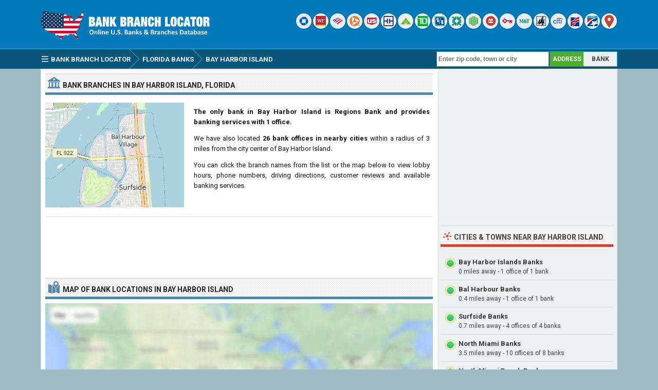

--- FILE ---
content_type: text/html; charset=UTF-8
request_url: https://www.bankbranchlocator.com/banks-in-bay-harbor-island-fl.html
body_size: 6122
content:
<!DOCTYPE html> 
<html lang="en">
<head>
<title>Banks in Bay Harbor Island, FL</title>
<meta http-equiv="Content-Type" content="text/html; charset=UTF-8" />
<meta name="Description" content="List of 1 branch of 1 different bank in or near Bay Harbor Island, Florida. Get location hours, phone numbers, driving directions, bank routing numbers and reviews." />
<meta name="viewport" content="width=device-width, initial-scale=1.0">
<meta property="og:url" content="https://www.bankbranchlocator.com/banks-in-bay-harbor-island-fl.html" />
<meta property="og:type" content="website" />
<meta property="og:title" content="Banks in Bay Harbor Island, FL" />
<meta property="og:description" content="List of 1 branch of 1 different bank in or near Bay Harbor Island, Florida. Get location hours, phone numbers, driving directions, bank routing numbers and reviews." />
<meta property="og:image" content="https://www.bankbranchlocator.com/map/fl/bay-harbor-island.jpg" />
<style>.sp_city-national-bank-of-florida{width:30px;height:30px;display:inline-block;background:url('https://www.bankbranchlocator.com/logo/icon/city-national-bank-of-florida.png') #FFF no-repeat;background-size:20px 20px;background-position:50% 50%;overflow:hidden;text-indent:-9999px;text-align:left;border-radius:15px;box-shadow:0 0 2px rgba(0, 0, 0,.8);opacity:0.85;filter:alpha(opacity=85);}.sp_popular-bank{width:30px;height:30px;display:inline-block;background:url('https://www.bankbranchlocator.com/logo/icon/popular-bank.png') #FFF no-repeat;background-size:20px 20px;background-position:50% 50%;overflow:hidden;text-indent:-9999px;text-align:left;border-radius:15px;box-shadow:0 0 2px rgba(0, 0, 0,.8);opacity:0.85;filter:alpha(opacity=85);}.sp_city-national-bank-of-florida{width:30px;height:30px;display:inline-block;background:url('https://www.bankbranchlocator.com/logo/icon/city-national-bank-of-florida.png') #FFF no-repeat;background-size:20px 20px;background-position:50% 50%;overflow:hidden;text-indent:-9999px;text-align:left;border-radius:15px;box-shadow:0 0 2px rgba(0, 0, 0,.8);opacity:0.85;filter:alpha(opacity=85);}.sp_popular-bank{width:30px;height:30px;display:inline-block;background:url('https://www.bankbranchlocator.com/logo/icon/popular-bank.png') #FFF no-repeat;background-size:20px 20px;background-position:50% 50%;overflow:hidden;text-indent:-9999px;text-align:left;border-radius:15px;box-shadow:0 0 2px rgba(0, 0, 0,.8);opacity:0.85;filter:alpha(opacity=85);}.sp_bankunited{width:30px;height:30px;display:inline-block;background:url('https://www.bankbranchlocator.com/logo/icon/bankunited.png') #FFF no-repeat;background-size:20px 20px;background-position:50% 50%;overflow:hidden;text-indent:-9999px;text-align:left;border-radius:15px;box-shadow:0 0 2px rgba(0, 0, 0,.8);opacity:0.85;filter:alpha(opacity=85);}.sp_synovus-bank{width:30px;height:30px;display:inline-block;background:url('https://www.bankbranchlocator.com/logo/icon/synovus-bank.png') #FFF no-repeat;background-size:20px 20px;background-position:50% 50%;overflow:hidden;text-indent:-9999px;text-align:left;border-radius:15px;box-shadow:0 0 2px rgba(0, 0, 0,.8);opacity:0.85;filter:alpha(opacity=85);}.sp_valley-national-bank{width:30px;height:30px;display:inline-block;background:url('https://www.bankbranchlocator.com/logo/icon/valley-national-bank.png') #FFF no-repeat;background-size:20px 20px;background-position:50% 50%;overflow:hidden;text-indent:-9999px;text-align:left;border-radius:15px;box-shadow:0 0 2px rgba(0, 0, 0,.8);opacity:0.85;filter:alpha(opacity=85);}</style>
<link rel="preconnect" href="https://fonts.gstatic.com" crossorigin>
<link rel="preload" as="style" href="https://fonts.googleapis.com/css2?family=Roboto:wght@400;700&display=swap">
<link rel="stylesheet" media="print" onload="this.onload=null;this.removeAttribute('media');" href="https://fonts.googleapis.com/css2?family=Roboto:wght@400;700&display=swap">
<noscript><link rel="stylesheet" href="https://fonts.googleapis.com/css2?family=Roboto:wght@400;700&display=swap"></noscript>
<link rel="stylesheet" type="text/css" href="https://www.bankbranchlocator.com/style.css" />
<link rel="icon" type="image/png" href="https://www.bankbranchlocator.com/favicon-96x96.png" sizes="96x96" />
<link rel="icon" type="image/svg+xml" href="https://www.bankbranchlocator.com/favicon.svg" />
<link rel="shortcut icon" sizes="16x16" href="https://www.bankbranchlocator.com/favicon.ico" />
<link rel="apple-touch-icon" sizes="180x180" href="https://www.bankbranchlocator.com/apple-touch-icon.png" />
<meta name="apple-mobile-web-app-title" content="Bank Branch Locator" />
<link rel="manifest" href="https://www.bankbranchlocator.com/site.webmanifest" />
</head>
<body>
<div class="titleblock">
<div class="topcontainer">
<div class="logo"><a href="https://www.bankbranchlocator.com"><img src="https://www.bankbranchlocator.com/graphics/logo.png" width="300" height="54" alt="Bank Branch Locator" class="logoimage" /></a></div>

<div class="topright">
<a href="https://www.bankbranchlocator.com/chase-bank/" title="Chase Bank"><span class="sp_chase-bank icon"></span></a>
<a href="https://www.bankbranchlocator.com/wells-fargo-bank/" title="Wells Fargo Bank"><span class="sp_wells-fargo-bank icon"></span></a>
<a href="https://www.bankbranchlocator.com/bank-of-america/" title="Bank of America"><span class="sp_bank-of-america icon"></span></a>
<a href="https://www.bankbranchlocator.com/pnc-bank/" title="PNC Bank"><span class="sp_pnc-bank icon"></span></a>
<a href="https://www.bankbranchlocator.com/us-bank/" title="U.S. Bank"><span class="sp_us-bank icon"></span></a>
<a href="https://www.bankbranchlocator.com/truist-bank/" title="Truist Bank"><span class="sp_truist-bank icon"></span></a>
<a href="https://www.bankbranchlocator.com/regions-bank/" title="Regions Bank"><span class="sp_regions-bank icon"></span></a>
<a href="https://www.bankbranchlocator.com/td-bank/" title="TD Bank"><span class="sp_td-bank icon"></span></a>
<a href="https://www.bankbranchlocator.com/fifth-third-bank/" title="Fifth Third Bank"><span class="sp_fifth-third-bank icon"></span></a>
<a href="https://www.bankbranchlocator.com/citizens-bank/" title="Citizens Bank"><span class="sp_citizens-bank icon"></span></a>
<a href="https://www.bankbranchlocator.com/huntington-bank/" title="Huntington Bank"><span class="sp_huntington-bank icon"></span></a>
<a href="https://www.bankbranchlocator.com/bmo-bank/" title="BMO Bank"><span class="sp_bmo-bank icon"></span></a>
<a href="https://www.bankbranchlocator.com/keybank/" title="KeyBank"><span class="sp_keybank icon"></span></a>
<a href="https://www.bankbranchlocator.com/mt-bank/" title="M&T Bank"><span class="sp_mt-bank icon"></span></a>
<a href="https://www.bankbranchlocator.com/woodforest-national-bank/" title="Woodforest National Bank"><span class="sp_woodforest-national-bank icon"></span></a>
<a href="https://www.bankbranchlocator.com/citibank/" title="Citibank"><span class="sp_citibank icon"></span></a>
<a href="https://www.bankbranchlocator.com/first-citizens-bank/" title="First Citizens Bank"><span class="sp_first-citizens-bank icon"></span></a>
<a href="https://www.bankbranchlocator.com/first-horizon-bank/" title="First Horizon Bank"><span class="sp_first-horizon-bank icon"></span></a>
<a href="https://www.bankbranchlocator.com/bank-locations-nearby.html" title="Find Branches Nearby"><span class="sp_location_finder icon"></span></a>
</div>

</div>
</div>
<div class="navanchor"></div>
<div class="navigation">
<div class="topcontainer">
<nav class="navbar">
<span id="pull"><span class="sp_menu_mobile"></span>Menu</span>
<ul itemscope itemtype="http://schema.org/BreadcrumbList">
<li itemprop="itemListElement" itemscope itemtype="http://schema.org/ListItem"><a href="https://www.bankbranchlocator.com/" class="brlink" itemprop="item"><span class="sp_menu"></span><span itemprop="name">Bank Branch Locator</span></a><meta itemprop="position" content="1" /></li>
<li itemprop="itemListElement" itemscope itemtype="http://schema.org/ListItem" class="brnone"><a href="https://www.bankbranchlocator.com/banks-in-usa.html" class="brlink" itemprop="item"><span itemprop="name">Banks</span></a><meta itemprop="position" content="2" /></li>
<li itemprop="itemListElement" itemscope itemtype="http://schema.org/ListItem"><a href="https://www.bankbranchlocator.com/florida-banks.html" class="brlink" itemprop="item"><span itemprop="name">Florida Banks</span></a><meta itemprop="position" content="3" /></li>
<li itemprop="itemListElement" itemscope itemtype="http://schema.org/ListItem"><a href="https://www.bankbranchlocator.com/banks-in-bay-harbor-island-fl.html" class="brlink" itemprop="item"><span itemprop="name">Bay Harbor Island</span></a><meta itemprop="position" content="4" /></li>
</ul> 
</nav>

<div class="mobile_buttons">
<div class="mobile_search"><span class="sp_search"></span><span class="mobiletext">SEARCH</span></div>
<div class="mobile_gps"><a href="https://www.bankbranchlocator.com/bank-locations-nearby.html" class="brlink" title="Nearest Bank Branches"><span class="sp_mobile_gps"></span><span class="mobiletext">BANKS NEAR ME</span></a></div>
</div>

<div class="selectsearchtype">
<div class="types selected" id="searchbyaddress" title="Find Branches By Location">ADDRESS</div>
<div class="types" id="searchbybank" title="Search By Bank Name">BANK</div>
</div>

<div class="searchform">
<form class="locationsearch" method="GET" action="https://www.bankbranchlocator.com/search.php">
<input id="locationkeyword" class="inputtext" type="text" name="word" value="" placeholder="Enter zip code, town or city" onclick="this.style.color = '#4A4A4A';" onkeyup="locationsuggest(event);" onblur="hidelocationsuggestions();" /> 
<div id="locationsuggestions"><div id="locationsuggest"></div></div>
</form>
</div>

<div class="searchbank brnone">
<form class="banksearch" method="GET" action="https://www.bankbranchlocator.com/search.php">
<input id="keyword" class="inputtext" type="text" name="word" value="" placeholder="Enter bank name" onclick="this.style.color = '#4A4A4A';" onkeyup="suggest(event);" onblur="hidesuggestions();" /> 
<div id="suggestions"><div id="suggest"></div></div>
</form>
</div>


</div>
</div>

<div class="container">
<div class="content">

<div class="leftdiv">
<div class="ldiv"><span class="sp_bank"></span><h1>Bank Branches In Bay Harbor Island, Florida</h1></div>
<div class="bank_image cmap"><img src="https://www.bankbranchlocator.com/map/fl/bay-harbor-island.jpg" width="270" height="204" alt="Bay Harbor Island, FL" class="banklogo" /></div>
<div id="bank_information" class="bank_information">
<div class="divbox"><p><b>The only bank in Bay Harbor Island is Regions Bank and provides banking services with 1 office.</b></p><p>We have also located <b>26 bank offices in nearby cities</b> within a radius of 3 miles from the city center of Bay Harbor Island.</p><p>You can click the branch names from the list or the map below to view lobby hours, phone numbers, driving directions, customer reviews and available banking services.</p>
</div>


</div>
</div>

<div class="leftdiv">
<div class="bann">

<!-- BankBranchLocator 728x90 -->
<ins class="adsbygoogle"
     style="display:block"
     data-ad-client="ca-pub-6200851690239130"
     data-ad-slot="5589115953"
     data-ad-format="horizontal"></ins>
<script>
(adsbygoogle = window.adsbygoogle || []).push({});
</script></div>
</div>

<div class="leftdiv clearleft" id="showmap">
<div class="ldiv" id="google-maps-title"><span class="sp_map"></span><h2>Map of Bank Locations In Bay Harbor Island</h2></div>
<div class="google-maps">
<div id="map"></div>
</div>
</div>


<div class="leftdiv" id="showlist">
<div class="ldiv"><span class="sp_info"></span><h2>List of Bay Harbor Island Banks</h2></div>
<div class="towntitle" id="regions-bank"><div class="bankinfoimagesmall"><a href="https://www.bankbranchlocator.com/regions-bank/" class="brlink"><img src="https://www.bankbranchlocator.com/logo/small/regions-bank.png" width="86" height="40" alt="Regions Bank" loading="lazy" /></a></div><div class="banktitle_small"><a href="https://www.bankbranchlocator.com/regions-bank-locations-in-florida.html" class="banksincitylink">Regions Bank</a><br /><span class="undertitletext_small">Federal Reserve Member Bank</span></div></div><div class="left_branches">
<span class="sp_regions-bank lefticon norounded"></span>
<div class="near_title"><a href="https://www.bankbranchlocator.com/regions-bank-bay-harbor-island-branch.html">Regions Bank Bay Harbor Island</a></div>
<div class="undertitletext">1132 Kane Concourse, 33154</div>
</div>

</div>

<div class="leftdiv">
<div class="bann">

<!-- BankBranchLocator 728x90 -->
<ins class="adsbygoogle"
     style="display:block"
     data-ad-client="ca-pub-6200851690239130"
     data-ad-slot="5589115953"
     data-ad-format="horizontal"></ins>
<script>
(adsbygoogle = window.adsbygoogle || []).push({});
</script></div>
</div>

<div class="leftdiv clearleft" id="showlistextra">
<div class="ldiv"><span class="sp_map"></span><h2>Banks In Nearby Cities &amp; Towns</h2></div>
<div class="citytitle clearleft"><a href="https://www.bankbranchlocator.com/banks-in-bal-harbour-fl.html" class="citylink">&#x25BC; Bal Harbour, FL</a></div><div class="left_branches">
<span class="sp_truist-bank lefticon norounded"></span>
<div class="near_title"><a href="https://www.bankbranchlocator.com/truist-bank-bal-harbour-branch.html">Truist Bank Bal Harbour</a> <span class="distance">- 0.5 miles away</span></div>
<div class="undertitletext">9600 Collins Avenue, Bal Harbour, 33154</div>
</div>
<div class="citytitle clearleft"><a href="https://www.bankbranchlocator.com/banks-in-bay-harbor-islands-fl.html" class="citylink">&#x25BC; Bay Harbor Islands, FL</a></div><div class="left_branches">
<span class="sp_bank-of-america lefticon norounded"></span>
<div class="near_title"><a href="https://www.bankbranchlocator.com/bank-of-america-bay-harbor-islands-branch.html">Bank of America Bay Harbor Islands</a> <span class="distance">- 0.1 miles away</span></div>
<div class="undertitletext">1108 Kane Concourse, Bay Harbor Islands, 33154</div>
</div>
<div class="citytitle clearleft"><a href="https://www.bankbranchlocator.com/banks-in-miami-fl.html" class="citylink">&#x25BC; Miami, FL</a></div><div class="left_branches">
<span class="sp_chase-bank lefticon norounded"></span>
<div class="near_title"><a href="https://www.bankbranchlocator.com/chase-bank-biscayne-108th-miami-branch.html">Chase Bank Biscayne & 108th</a> <span class="distance">- 2.7 miles away</span></div>
<div class="undertitletext">10760 Biscayne Blvd, Miami, 33161</div>
</div>
<div class="left_branches">
<span class="sp_chase-bank lefticon norounded"></span>
<div class="near_title"><a href="https://www.bankbranchlocator.com/chase-bank-biscayne-and-146th-miami-branch.html">Chase Bank Biscayne and 146th</a> <span class="distance">- 2.3 miles away</span></div>
<div class="undertitletext">14590 Biscayne Boulevard, Miami, 33181</div>
</div>
<div class="left_branches">
<span class="sp_bank-of-america lefticon norounded"></span>
<div class="near_title"><a href="https://www.bankbranchlocator.com/bank-of-america-north-miami-branch.html">Bank of America North Miami</a> <span class="distance">- 3 miles away</span></div>
<div class="undertitletext">990 Ne 125th Street, Miami, 33161</div>
</div>
<div class="left_branches">
<span class="sp_citibank lefticon norounded"></span>
<div class="near_title"><a href="https://www.bankbranchlocator.com/citibank-miami-shores-branch.html">Citibank Miami Shores</a> <span class="distance">- 2.6 miles away</span></div>
<div class="undertitletext">10800 Biscayne Boulevard, Suite 100, Miami, 33161</div>
</div>
<div class="left_branches">
<span class="sp_truist-bank lefticon norounded"></span>
<div class="near_title"><a href="https://www.bankbranchlocator.com/truist-bank-north-biscayne-miami-branch.html">Truist Bank North Biscayne</a> <span class="distance">- 2.5 miles away</span></div>
<div class="undertitletext">10990 Biscayne Boulevard, Suite 11, Miami, 33161</div>
</div>
<div class="citytitle clearleft"><a href="https://www.bankbranchlocator.com/banks-in-miami-beach-fl.html" class="citylink">&#x25BC; Miami Beach, FL</a></div><div class="left_branches">
<span class="sp_chase-bank lefticon norounded"></span>
<div class="near_title"><a href="https://www.bankbranchlocator.com/chase-bank-collins-avenue-69th-street-miami-beach-branch.html">Chase Bank Collins Avenue & 69th Street</a> <span class="distance">- 2.4 miles away</span></div>
<div class="undertitletext">6916 Collins Avenue, Miami Beach, 33141</div>
</div>
<div class="left_branches">
<span class="sp_bank-of-america lefticon norounded"></span>
<div class="near_title"><a href="https://www.bankbranchlocator.com/bank-of-america-north-beach-miami-beach-branch.html">Bank of America North Beach</a> <span class="distance">- 2 miles away</span></div>
<div class="undertitletext">7474 Collins Avenue, Miami Beach, 33141</div>
</div>
<div class="left_branches">
<span class="sp_wells-fargo-bank lefticon norounded"></span>
<div class="near_title"><a href="https://www.bankbranchlocator.com/wells-fargo-bank-mid-beach-miami-beach-branch.html">Wells Fargo Bank Mid Beach</a> <span class="distance">- 2.5 miles away</span></div>
<div class="undertitletext">6870 Collins Avenue, Miami Beach, 33141</div>
</div>
<div class="left_branches">
<span class="sp_city-national-bank-of-florida lefticon norounded"></span>
<div class="near_title"><a href="https://www.bankbranchlocator.com/city-national-bank-of-florida-71st-street-miami-beach-branch.html">City National Bank of Florida 71st Street</a> <span class="distance">- 2.3 miles away</span></div>
<div class="undertitletext">300 71st St, Miami Beach, 33141</div>
</div>
<div class="left_branches">
<span class="sp_popular-bank lefticon norounded"></span>
<div class="near_title"><a href="https://www.bankbranchlocator.com/popular-bank-north-beach-miami-beach-branch.html">Popular Bank North Beach</a> <span class="distance">- 2.1 miles away</span></div>
<div class="undertitletext">7306 Collins Ave, Miami Beach, 33141</div>
</div>
<div class="citytitle clearleft"><a href="https://www.bankbranchlocator.com/banks-in-north-miami-fl.html" class="citylink">&#x25BC; North Miami, FL</a></div><div class="left_branches">
<span class="sp_wells-fargo-bank lefticon norounded"></span>
<div class="near_title"><a href="https://www.bankbranchlocator.com/wells-fargo-bank-biscayne-commons-north-miami-branch.html">Wells Fargo Bank Biscayne Commons</a> <span class="distance">- 2.3 miles away</span></div>
<div class="undertitletext">14731 Biscayne Blvd, North Miami, 33181</div>
</div>
<div class="left_branches">
<span class="sp_wells-fargo-bank lefticon norounded"></span>
<div class="near_title"><a href="https://www.bankbranchlocator.com/wells-fargo-bank-north-miami-branch.html">Wells Fargo Bank North Miami</a> <span class="distance">- 2 miles away</span></div>
<div class="undertitletext">12700 Biscayne Blvd, North Miami, 33181</div>
</div>
<div class="left_branches">
<span class="sp_truist-bank lefticon norounded"></span>
<div class="near_title"><a href="https://www.bankbranchlocator.com/truist-bank-keystone-point-north-miami-branch.html">Truist Bank Keystone Point</a> <span class="distance">- 2.2 miles away</span></div>
<div class="undertitletext">12255 Ne 16th Avenue, North Miami, 33161</div>
</div>
<div class="left_branches">
<span class="sp_td-bank lefticon norounded"></span>
<div class="near_title"><a href="https://www.bankbranchlocator.com/td-bank-north-miami-branch.html">TD Bank North Miami</a> <span class="distance">- 2 miles away</span></div>
<div class="undertitletext">12620 Biscayne Blvd., North Miami, 33181</div>
</div>
<div class="left_branches">
<span class="sp_city-national-bank-of-florida lefticon norounded"></span>
<div class="near_title"><a href="https://www.bankbranchlocator.com/city-national-bank-of-florida-north-miami-branch.html">City National Bank of Florida North Miami</a> <span class="distance">- 1.8 miles away</span></div>
<div class="undertitletext">1865 Ne 123rd Street, North Miami, 33181</div>
</div>
<div class="left_branches">
<span class="sp_popular-bank lefticon norounded"></span>
<div class="near_title"><a href="https://www.bankbranchlocator.com/popular-bank-north-miami-branch.html">Popular Bank North Miami</a> <span class="distance">- 2 miles away</span></div>
<div class="undertitletext">13715 Biscayne Boulevard, North Miami, 33181</div>
</div>
<div class="left_branches">
<span class="sp_bankunited lefticon norounded"></span>
<div class="near_title"><a href="https://www.bankbranchlocator.com/bankunited-biscayne-boulevard-north-miami-branch.html">BankUnited Biscayne Boulevard</a> <span class="distance">- 2.1 miles away</span></div>
<div class="undertitletext">12290 Biscayne Boulevard, North Miami, 33181</div>
</div>
<div class="left_branches">
<span class="sp_synovus-bank lefticon norounded"></span>
<div class="near_title"><a href="https://www.bankbranchlocator.com/synovus-bank-biscayne-north-north-miami-branch.html">Synovus Bank Biscayne North</a> <span class="distance">- 2.1 miles away</span></div>
<div class="undertitletext">13298 Biscayne Boulevard, North Miami, 33181</div>
</div>
<div class="citytitle clearleft"><a href="https://www.bankbranchlocator.com/banks-in-north-miami-beach-fl.html" class="citylink">&#x25BC; North Miami Beach, FL</a></div><div class="left_branches">
<span class="sp_valley-national-bank lefticon norounded"></span>
<div class="near_title"><a href="https://www.bankbranchlocator.com/valley-national-bank-north-miami-beach-branch.html">Valley National Bank North Miami Beach</a> <span class="distance">- 2.7 miles away</span></div>
<div class="undertitletext">15801 Biscayne Boulevard, North Miami Beach, 33162</div>
</div>
<div class="left_branches">
<span class="sp_regions-bank lefticon norounded"></span>
<div class="near_title"><a href="https://www.bankbranchlocator.com/regions-bank-west-dixie-north-miami-beach-branch.html">Regions Bank West Dixie</a> <span class="distance">- 2.9 miles away</span></div>
<div class="undertitletext">16051 W. Dixie Highway, North Miami Beach, 33160</div>
</div>
<div class="citytitle clearleft"><a href="https://www.bankbranchlocator.com/banks-in-surfside-fl.html" class="citylink">&#x25BC; Surfside, FL</a></div><div class="left_branches">
<span class="sp_chase-bank lefticon norounded"></span>
<div class="near_title"><a href="https://www.bankbranchlocator.com/chase-bank-surfside-branch.html">Chase Bank Surfside</a> <span class="distance">- 0.5 miles away</span></div>
<div class="undertitletext">9556 Harding Avenue, Surfside, 33154</div>
</div>
<div class="left_branches">
<span class="sp_wells-fargo-bank lefticon norounded"></span>
<div class="near_title"><a href="https://www.bankbranchlocator.com/wells-fargo-bank-surfside-branch.html">Wells Fargo Bank Surfside</a> <span class="distance">- 0.6 miles away</span></div>
<div class="undertitletext">9401 Harding Avenue, Surfside, 33154</div>
</div>
<div class="left_branches">
<span class="sp_citibank lefticon norounded"></span>
<div class="near_title"><a href="https://www.bankbranchlocator.com/citibank-surfside-branch.html">Citibank Surfside</a> <span class="distance">- 0.5 miles away</span></div>
<div class="undertitletext">9525 Harding Avenue, Surfside, 33154</div>
</div>
<div class="left_branches">
<span class="sp_flagstar-bank lefticon norounded"></span>
<div class="near_title"><a href="https://www.bankbranchlocator.com/flagstar-bank-bal-harbour-surfside-branch.html">Flagstar Bank Bal Harbour</a> <span class="distance">- 0.5 miles away</span></div>
<div class="undertitletext">9592 Harding Avenue, Surfside, 33154</div>
</div>

</div>

</div>


<div class="right">

<div class="rightdiv"><div class="rbn">
<!-- BankBranchLocator 336x280 -->
<ins class="adsbygoogle"
     style="display:block"
     data-ad-client="ca-pub-6200851690239130"
     data-ad-slot="2635649553"
     data-ad-format="auto"></ins>
<script>
(adsbygoogle = window.adsbygoogle || []).push({});
</script>
</div></div>

<div class="rightdiv">
<div class="rdiv"><span class="sp_nearby"></span>Cities &amp; Towns Near Bay Harbor Island</div>
<div class="rdivcontent">
<div class="right_branches">
<span class="sp_dotgreen lefticon">BA</span>
<div class="near_title"><a href="https://www.bankbranchlocator.com/banks-in-bay-harbor-islands-fl.html">Bay Harbor Islands Banks</a></div>
<div class="undertitletext">0 miles away -  1 office of 1 bank</div>
</div><div class="right_branches">
<span class="sp_dotgreen lefticon">BA</span>
<div class="near_title"><a href="https://www.bankbranchlocator.com/banks-in-bal-harbour-fl.html">Bal Harbour Banks</a></div>
<div class="undertitletext">0.4 miles away -  1 office of 1 bank</div>
</div><div class="right_branches">
<span class="sp_dotgreen lefticon">SU</span>
<div class="near_title"><a href="https://www.bankbranchlocator.com/banks-in-surfside-fl.html">Surfside Banks</a></div>
<div class="undertitletext">0.7 miles away -  4 offices of 4 banks</div>
</div><div class="right_branches">
<span class="sp_dotgreen lefticon">NO</span>
<div class="near_title"><a href="https://www.bankbranchlocator.com/banks-in-north-miami-fl.html">North Miami Banks</a></div>
<div class="undertitletext">3.5 miles away -  10 offices of 8 banks</div>
</div><div class="right_branches">
<span class="sp_dotgreen lefticon">NO</span>
<div class="near_title"><a href="https://www.bankbranchlocator.com/banks-in-north-miami-beach-fl.html">North Miami Beach Banks</a></div>
<div class="undertitletext">3.7 miles away -  11 offices of 8 banks</div>
</div><div class="right_branches">
<span class="sp_dotgreen lefticon">SU</span>
<div class="near_title"><a href="https://www.bankbranchlocator.com/banks-in-sunny-isles-beach-fl.html">Sunny Isles Beach Banks</a></div>
<div class="undertitletext">3.9 miles away -  6 offices of 6 banks</div>
</div><div class="right_branches">
<span class="sp_dotgreen lefticon">MI</span>
<div class="near_title"><a href="https://www.bankbranchlocator.com/banks-in-miami-shores-fl.html">Miami Shores Banks</a></div>
<div class="undertitletext">4.2 miles away -  4 offices of 4 banks</div>
</div><div class="right_branches">
<span class="sp_dotgreen lefticon">AV</span>
<div class="near_title"><a href="https://www.bankbranchlocator.com/banks-in-aventura-fl.html">Aventura Banks</a></div>
<div class="undertitletext">4.8 miles away -  26 offices of 22 banks</div>
</div>
</div>
</div><div class="rightdiv">
<div class="rdiv"><span class="sp_social"></span>Share On Social Media</div>
<div class="socialbuttons">
<a href="https://www.facebook.com/sharer/sharer.php?u=https%3A%2F%2Fwww.bankbranchlocator.com%2Fbanks-in-bay-harbor-island-fl.html" class="social"><span class="sp_fb" title="Facebook"></span></a>
<a href="https://x.com/share?url=https%3A%2F%2Fwww.bankbranchlocator.com%2Fbanks-in-bay-harbor-island-fl.html&amp;text=Banks+in+Bay+Harbor+Island%2C+FL" class="social"><span class="sp_tw" title="Twitter"></span></a>
<a href="https://www.linkedin.com/cws/share?url=https%3A%2F%2Fwww.bankbranchlocator.com%2Fbanks-in-bay-harbor-island-fl.html" class="social"><span class="sp_lkd" title="LinkedIn"></span></a>
</div>
</div>


</div>
<div class="clearleft"></div>
</div>

<script>
var locations = [
['52051', 'https://www.bankbranchlocator.com/regions-bank-bay-harbor-island-branch.html', 'Bay Harbor Island', 25.886467, -80.132019, 'regions-bank', 'https://www.bankbranchlocator.com/logo/small/regions-bank.png', 'Regions Bank'],
]
var markerArray = [];
function initialize() {

var customControl =  L.Control.extend({options: {position: 'bottomright'},
onAdd: function (map) {
    var container = L.DomUtil.create('div', '');
    container.innerHTML = '<div class="findmyloc"><span class="sp_gps"></span><a href="https://www.bankbranchlocator.com/bank-locations-nearby.html">Show Branches Near Me</a></div>'; 
    container.onclick = function(){ window.location.href = "https://www.bankbranchlocator.com/bank-locations-nearby.html";}
    return container;
  }});

var map = L.map('map', {dragging:!L.Browser.mobile , scrollWheelZoom:true}).setView([25.887594,-80.131157], 12);
L.tileLayer('https://www.bankbranchlocator.com/maps/{z}/{x}/{y}.png', {
tileSize: 256,
maxZoom: 17,
minZoom: 7,
attribution: 'Map data &copy; <a href="http://openstreetmap.org">OpenStreetMap</a>'
}).addTo(map);
var maxBounds = [[2,-180],[75,-35]];
map.setMaxBounds(maxBounds);
map.addControl(new customControl());
map.zoomControl.setPosition('bottomright');
L.control.scale({metric: false}).addTo(map);

var markercluster = L.markerClusterGroup({maxClusterRadius: 40, spiderfyOnMaxZoom: true, showCoverageOnHover: true, zoomToBoundsOnClick: true});
var marker = L.marker([25.887594,-80.131157], {icon: L.icon({iconUrl: 'https://www.bankbranchlocator.com/graphics/pin.png',iconSize:[48,48],popupAnchor:  [-10,-15]})}).addTo(map).bindPopup('<b>Bay Harbor Island, FL</b>&nbsp;&nbsp;&nbsp;');
markerArray.push(L.marker([25.887594,-80.131157]));

for (i = 0; i < locations.length; i++) {  

var iconcontent = L.divIcon({html: "<span class\=\"sp_" + locations[i][5] + " mapicon\"></span>"});
var content = "<div class=\"gmapwindow\"><div class=\"bankinfoimage_map\"><img src=\"" + locations[i][6] + "\"></div><div class=\"gmaptitle\" id=\"title\"><a href=\"" + locations[i][1] + "\">" + locations[i][7] + "<br />" + locations[i][2] + "</a></div><div class=\"gmapdetails\"><a href=\"" + locations[i][1] + "\">View branch details</a></div></div>";
var marker = L.marker([locations[i][3],locations[i][4]], {icon: iconcontent}).bindPopup(content).on('click', clickZoom);

markercluster.addLayer(marker);
markerArray.push(L.marker([locations[i][3], locations[i][4]]));

}

map.addLayer(markercluster);
function clickZoom(e) {	map.setView(e.target.getLatLng()); }

var group = L.featureGroup(markerArray); map.fitBounds(group.getBounds(),{padding:[25,25]});
}
</script>
<div class="footer">
<div class="bottomcontainer">
<div class="footerright"><div class="footerrightsingle">&#128270; <a class="bottom" href="https://www.bankbranchlocator.com/bank-locations-nearby.html">Find a Bank Branch Location Near You</a></div></div>
<div class="footertext"><span class="footer_copyright">BBL  &#169; 2015-2026 | <a class="bottom" href="https://www.bankbranchlocator.com/terms-of-use.html">Terms of Use</a> | <a class="bottom" href="https://www.bankbranchlocator.com/privacy-policy.html">Privacy Policy</a> | <a class="bottom" href="https://www.bankbranchlocator.com/contact.html">Contact</a></span><span class="footer_terms"><br />This site is not affiliated with, maintained, sponsored or endorsed by a banking institution or any government agency. Bank and branch information published on this website may not be true or accurate at all times. BankBranchLocator.com assumes no responsibility or liability for the accuracy or completeness of the listings.</span></div>
</div>
</div>

<span class="scroll_arrow"><a href="#" class="scrollup">Scroll</a></span>
<script src="//ajax.googleapis.com/ajax/libs/jquery/2.1.3/jquery.min.js"></script>
<script src="https://www.bankbranchlocator.com/js/bbl.min.js"></script>
<script async src="https://pagead2.googlesyndication.com/pagead/js/adsbygoogle.js?client=ca-pub-6200851690239130" crossorigin="anonymous"></script>
<script>
var sc_project=10633713;
var sc_invisible=1;
var sc_security="b5fd43ad";
var sc_https=1;
var scJsHost = "https://secure.";
(function() {
    var s = document.createElement("script");
    s.type = "text/javascript";
    s.src = scJsHost + "statcounter.com/counter/counter.js";
    s.async = true;
    s.defer = true;
    document.body.appendChild(s);
})();
</script></body>
</html>

--- FILE ---
content_type: text/html; charset=utf-8
request_url: https://www.google.com/recaptcha/api2/aframe
body_size: 268
content:
<!DOCTYPE HTML><html><head><meta http-equiv="content-type" content="text/html; charset=UTF-8"></head><body><script nonce="_13_A_jMq12IrhB3KToqzQ">/** Anti-fraud and anti-abuse applications only. See google.com/recaptcha */ try{var clients={'sodar':'https://pagead2.googlesyndication.com/pagead/sodar?'};window.addEventListener("message",function(a){try{if(a.source===window.parent){var b=JSON.parse(a.data);var c=clients[b['id']];if(c){var d=document.createElement('img');d.src=c+b['params']+'&rc='+(localStorage.getItem("rc::a")?sessionStorage.getItem("rc::b"):"");window.document.body.appendChild(d);sessionStorage.setItem("rc::e",parseInt(sessionStorage.getItem("rc::e")||0)+1);localStorage.setItem("rc::h",'1768495257792');}}}catch(b){}});window.parent.postMessage("_grecaptcha_ready", "*");}catch(b){}</script></body></html>